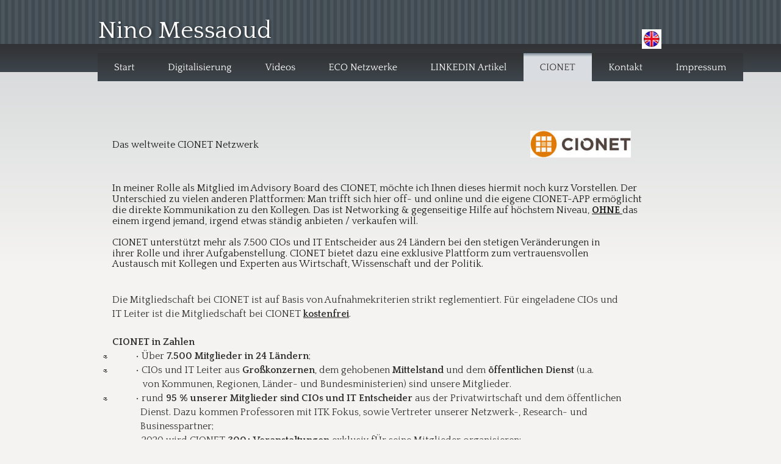

--- FILE ---
content_type: text/html
request_url: http://wdta.de/blog.htm
body_size: 6154
content:
<!DOCTYPE html>
<html lang="de">
<head>
 <meta http-equiv="X-UA-Compatible" content="IE=EDGE"/>
 <meta charset="utf-8"/>
 <meta name="Generator" content="Xara HTML filter v.9.6.0.33"/>
 <meta name="XAR Files" content="index_htm_files/xr_files.txt"/>
 <title>CIONET</title>
 <meta name="viewport" content="width=device-width, initial-scale=1" />
 <meta name="keywords" content="Nino Messaoud, Digitalisierung, Kreativ, Finalist European CIO of the Year, CIO, CDO"/>
 <link rel="stylesheet" href="index_htm_files/xr_fonts.css"/>
 <script><!--
 if(navigator.userAgent.indexOf('MSIE')!=-1 || navigator.userAgent.indexOf('Trident')!=-1){ document.write('<link rel="stylesheet" href="index_htm_files/xr_fontsie.css"/>');} 
 if(navigator.userAgent.indexOf('Android')!=-1){ document.write('<link rel="stylesheet" href="index_htm_files/xr_fontsrep.css"/>');} 
--></script>
 <script>document.documentElement.className="xr_bgh12";</script>
 <link rel="stylesheet" href="index_htm_files/highslide.css" />
 <!--[if lt IE 7]><link rel="stylesheet" href="index_htm_files/highslide-ie6.css" /><![endif]-->
 <script src="index_htm_files/highslide.js"></script>
 <link rel="stylesheet" href="index_htm_files/xr_main.css"/>
 <link rel="stylesheet" href="index_htm_files/custom_styles.css"/>
 <link rel="stylesheet" href="index_htm_files/xr_text.css"/>
 <script src="index_htm_files/roe.js"></script>
 <script src="index_htm_files/replaceMobileFonts.js"></script>
 <link rel="stylesheet" href="index_htm_files/xr_all.css" id="xr_mvcss"/>
 <!--[if lt IE 9]><link rel="stylesheet" href="index_htm_files/xr_ie.css"/><![endif]-->
 <script> var xr_multivar=1;xr_ios_ini2();</script>
 <link rel="stylesheet" href="index_htm_files/ani.css"/>
 <style>
  @media screen and (min-width: 720px) {#xr_xr {top:0px;}}
  @media screen and (max-width: 719px) {#xr_xr {top:0px;}}
 </style>
 <style>.xr_pbd {position: absolute; border:none;}</style>
 <meta http-equiv="expires" content="0">
<meta http-equiv="Cache-control" content="no-cache">
 <meta http-equiv="expires" content="0">
<meta http-equiv="Cache-control" content="no-cache">

<script type="text/javascript" src="https://platform.linkedin.com/badges/js/profile.js" async defer></script>

<div class="LI-profile-badge"  data-version="v1" data-size="medium" data-locale="de_DE" data-type="horizontal" data-theme="light" data-vanity="nino-messaoud"><a class="LI-simple-link" href='https://de.linkedin.com/in/nino-messaoud?trk=profile-badge'>Nino Messaoud</a></div>
</head>
<body class="xr_bgb12">
<div class="xr_ap" id="xr_bph" style="width: 100%; height: 100%; left: 0px; top: 0px; overflow: hidden;">
<div class="xr_ar xr_mvp_13 " style="width: 100%; height: 100%;">
<div class="xr_pbd">
</div>
 <span class="xr_ar" style=" left: 0px; width: 100%; height: 20px; top: 79px; position: absolute; pointer-events: none;background: linear-gradient(0deg, #1C1C1C -0%, #4A4A4A 100%);"></span>
<div class="xr_pbd">
</div>
 <span class="xr_ar" style=" left: 0px; width: 100%; height: 2px; top: 79px; position: absolute; background-color: #303030;"></span>
<div class="xr_pbd">
</div>
 <span class="xr_ar" style=" left: 0px; width: 100%; height: 450px; top: 97px; position: absolute; pointer-events: none;background: linear-gradient(0deg, #F4F3F1 26%, #D7DADB 100%);"></span>
<div class="xr_pbd">
</div>
 <span class="xr_ar" style=" left: 0px; width: 100%; height: 46px; top: 72px; position: absolute; pointer-events: none;background: linear-gradient(0deg, #3D454C -0%, #313233 100%);"></span>
<div class="xr_pbd">
</div>
 <span class="xr_ar" style=" left: 0px; width: 100%; height: 72px; top: 0px; position: absolute; background:url('index_htm_files/6.png') center 14px repeat;"></span>
<div class="xr_pbd">
</div>
 <span class="xr_ar" style=" left: 0px; width: 100%; height: 70px; top: 1921px; position: absolute; background-color: #EDEDED;"></span>
<div class="xr_pbd">
</div>
</div>
<div class="xr_ar xr_mvp_14 xr_mvpo " style="width: 100%; height: 100%;">
<div class="xr_pbd">
</div>
 <span class="xr_ar" style=" left: 0px; width: 100%; height: 20px; top: 79px; position: absolute; pointer-events: none;background: linear-gradient(0deg, #1C1C1C -0%, #4A4A4A 100%);"></span>
<div class="xr_pbd">
</div>
 <span class="xr_ar" style=" left: 0px; width: 100%; height: 2px; top: 79px; position: absolute; background-color: #303030;"></span>
<div class="xr_pbd">
</div>
 <span class="xr_ar" style=" left: 0px; width: 100%; height: 450px; top: 97px; position: absolute; pointer-events: none;background: linear-gradient(0deg, #F4F3F1 26%, #D7DADB 100%);"></span>
<div class="xr_pbd">
</div>
 <span class="xr_ar" style=" left: 0px; width: 100%; height: 46px; top: 72px; position: absolute; pointer-events: none;background: linear-gradient(0deg, #3D454C -0%, #313233 100%);"></span>
<div class="xr_pbd">
</div>
 <span class="xr_ar" style=" left: 0px; width: 100%; height: 72px; top: 0px; position: absolute; background:url('index_htm_files/6.png') center 14px repeat;"></span>
<div class="xr_pbd">
</div>
 <span class="xr_ar" style=" left: 0px; width: 100%; height: 70px; top: 2046px; position: absolute; background-color: #EDEDED;"></span>
<div class="xr_pbd">
</div>
</div>
</div>
<!--[if gte IE 9]><!-->
<div id="xr_xr" class="xr_noc" style="position:relative; text-align:left; margin:0 auto;" onmousedown="xr_mm(event);">
<!--<![endif]-->
<!--[if lt IE 9]>
<div class="xr_ap" id="xr_xr" style="width: 960px; height: 1991px; left:50%; margin-left: -480px; text-align: left; top:0px;">
<![endif]-->
 <script>var xr_xr=document.getElementById("xr_xr")</script>
<div id="xr_td" class="xr_td">
<div id="xr_mvp_13" class="xr_mvp_13 xr_bgn_12_0_0" style="position:absolute; width:960px; height:1991px;">
<div class="xr_ap xr_xri_" style="width: 960px; height: 1991px;">
<div class="xr_group">
 <!--[if IE]>
 <img class="xr_ap" src="index_htm_files/277.png" alt="Nino Messaoud" title="" style="left:-1px;top:13px;width:289px;height:41px;"/>
 <![endif]-->
 <!--[if !IE]>-->
 <div class="xr_txt xr_s0" style="position: absolute; left:1px; top:47px; width:278px; height:10px; text-shadow: 2px 1px 4px rgba(0,0,0,0.40);">
  <span class="xr_tl xr_s0" style="top: -33.93px;">Nino Messaoud</span>
 </div>
 <!--<![endif]-->
</div>
<div class="xr_xpos" style="position:absolute; left: 0px; top: 72px; width:1058px; height:46px;">
<div id="xr_nb25" class="xr_ar">
 <div class="xr_ar xr_nb0">
 <a href="index.htm" onclick="return(xr_nn());">
  <img class="xr_rn_ xr_rnsp_ xr_ap xr_1ao" src="index_htm_files/1598.png" alt="Start" title="" onmousemove="xr_mo(this,84,event)" style="left:0px;top:0px;width:88px;height:46px;"/>
  <img class="xr_rn_ xr_rnsp_ xr_ap xr_1a3 xr_1aso3 xr_rs" src="index_htm_files/1613.png" alt="Start" title="" onmousemove="xr_mo(this,84)" style="left:0px;top:0px;width:88px;height:46px;"/>
 <span onmousemove="xr_mo(this,84,event)" style="position:absolute; display:block; left: 0px; top: 0px; width: 88px; height: 46px;"></span>
 </a>
 </div>
 <div class="xr_ar xr_nb0">
 <a href="digitalisierung.htm" onclick="return(xr_nn());">
  <img class="xr_rn_ xr_rnsp_ xr_ap xr_1ao" src="index_htm_files/1599.png" alt="Digitalisierung" title="" onmousemove="xr_mo(this,84,event)" style="left:87px;top:0px;width:160px;height:46px;"/>
  <img class="xr_rn_ xr_rnsp_ xr_ap xr_1a3 xr_1aso3 xr_rs" src="index_htm_files/1614.png" alt="Digitalisierung" title="" onmousemove="xr_mo(this,84)" style="left:87px;top:0px;width:160px;height:46px;"/>
 <span onmousemove="xr_mo(this,84,event)" style="position:absolute; display:block; left: 87px; top: 0px; width: 160px; height: 46px;"></span>
 </a>
 </div>
 <div class="xr_ar xr_nb0">
 <a href="videos.htm" target="_self" onclick="return(xr_nn());">
  <img class="xr_rn_ xr_rnsp_ xr_ap xr_1ao" src="index_htm_files/1600.png" alt="Videos" title="" onmousemove="xr_mo(this,84,event)" style="left:246px;top:0px;width:106px;height:46px;"/>
  <img class="xr_rn_ xr_rnsp_ xr_ap xr_1a3 xr_1aso3 xr_rs" src="index_htm_files/1615.png" alt="Videos" title="" onmousemove="xr_mo(this,84)" style="left:246px;top:0px;width:106px;height:46px;"/>
 <span onmousemove="xr_mo(this,84,event)" style="position:absolute; display:block; left: 246px; top: 0px; width: 106px; height: 46px;"></span>
 </a>
 </div>
 <div class="xr_ar xr_nb0">
 <a href="eco.htm" target="_self" onclick="return(xr_nn());">
  <img class="xr_rn_ xr_rnsp_ xr_ap xr_1ao" src="index_htm_files/1601.png" alt="ECO Netzwerke" title="" onmousemove="xr_mo(this,84,event)" style="left:351px;top:0px;width:168px;height:46px;"/>
  <img class="xr_rn_ xr_rnsp_ xr_ap xr_1a3 xr_1aso3 xr_rs" src="index_htm_files/1616.png" alt="ECO Netzwerke" title="" onmousemove="xr_mo(this,84)" style="left:351px;top:0px;width:168px;height:46px;"/>
 <span onmousemove="xr_mo(this,84,event)" style="position:absolute; display:block; left: 351px; top: 0px; width: 168px; height: 46px;"></span>
 </a>
 </div>
 <div class="xr_ar xr_nb0">
 <a href="artikel.htm" target="_self" onclick="return(xr_nn());">
  <img class="xr_rn_ xr_rnsp_ xr_ap xr_1ao" src="index_htm_files/1624.png" alt="LINKEDIN Artikel" title="" onmousemove="xr_mo(this,84,event)" style="left:518px;top:0px;width:180px;height:46px;"/>
  <img class="xr_rn_ xr_rnsp_ xr_ap xr_1a3 xr_1aso3 xr_rs" src="index_htm_files/1630.png" alt="LINKEDIN Artikel" title="" onmousemove="xr_mo(this,84)" style="left:518px;top:0px;width:180px;height:46px;"/>
 <span onmousemove="xr_mo(this,84,event)" style="position:absolute; display:block; left: 518px; top: 0px; width: 180px; height: 46px;"></span>
 </a>
 </div>
 <div class="xr_ar xr_nb0">
 <a href="javascript:;" onclick="return(xr_nn());">
  <img class="xr_rn_ xr_rnsp_ xr_ap xr_1ao" src="index_htm_files/1716.png" alt="CIONET" title="" onmousemove="xr_mo(this,84,event)" style="left:697px;top:0px;width:114px;height:46px;"/>
  <img class="xr_rn_ xr_rnsp_ xr_ap xr_rs" src="index_htm_files/1731.png" alt="CIONET" title="" onmousemove="xr_mo(this,84)" style="left:697px;top:0px;width:114px;height:46px;"/>
 <span onmousemove="xr_mo(this,84,event)" style="position:absolute; display:block; left: 697px; top: 0px; width: 114px; height: 46px;"></span>
 </a>
 </div>
 <div class="xr_ar xr_nb0">
 <a href="kontakt.htm" target="_self" onclick="return(xr_nn());">
  <img class="xr_rn_ xr_rnsp_ xr_ap xr_1ao" src="index_htm_files/1717.png" alt="Kontakt" title="" onmousemove="xr_mo(this,84,event)" style="left:810px;top:0px;width:111px;height:46px;"/>
  <img class="xr_rn_ xr_rnsp_ xr_ap xr_1a3 xr_1aso3 xr_rs" src="index_htm_files/1732.png" alt="Kontakt" title="" onmousemove="xr_mo(this,84)" style="left:810px;top:0px;width:111px;height:46px;"/>
 <span onmousemove="xr_mo(this,84,event)" style="position:absolute; display:block; left: 810px; top: 0px; width: 111px; height: 46px;"></span>
 </a>
 </div>
 <div class="xr_ar xr_nb0">
 <a href="impressum.htm" target="_self" onclick="return(xr_nn());">
  <img class="xr_rn_ xr_rnsp_ xr_ap xr_1ao" src="index_htm_files/1718.png" alt="Impressum" title="" onmousemove="xr_mo(this,84,event)" style="left:920px;top:0px;width:138px;height:46px;"/>
  <img class="xr_rn_ xr_rnsp_ xr_ap xr_1a3 xr_1aso3 xr_rs" src="index_htm_files/1733.png" alt="Impressum" title="" onmousemove="xr_mo(this,84)" style="left:920px;top:0px;width:138px;height:46px;"/>
 <span onmousemove="xr_mo(this,84,event)" style="position:absolute; display:block; left: 920px; top: 0px; width: 138px; height: 46px;"></span>
 </a>
 </div>
</div>
</div>
<div class="xr_group">
 <div class="xr_txt xr_s11" style="position: absolute; left:1px; top:1957px; width:331px; height:10px;">
  <span class="xr_tl xr_s12" style="top: -13.57px;"><span class="xr_s5" style="width:101.54px;display:inline-block;-ms-transform-origin: 0%;-webkit-transform-origin: 0%;transform-origin: 0%;-webkit-transform: scaleX(1);-moz-transform: scaleX(1);-o-transform: scaleX(1);transform: scaleX(1);">Nino Messaoud </span><span class="xr_s13" style="width:3.32px;display:inline-block;-ms-transform-origin: 0%;-webkit-transform-origin: 0%;transform-origin: 0%;-webkit-transform: scaleX(1);-moz-transform: scaleX(1);-o-transform: scaleX(1);transform: scaleX(1);">|</span><span class="xr_s5" style="width:6.73px;display:inline-block;-ms-transform-origin: 0%;-webkit-transform-origin: 0%;transform-origin: 0%;-webkit-transform: scaleX(1);-moz-transform: scaleX(1);-o-transform: scaleX(1);transform: scaleX(1);">  </span><span class="xr_s5" style="width:48.12px;display:inline-block;-ms-transform-origin: 0%;-webkit-transform-origin: 0%;transform-origin: 0%;-webkit-transform: scaleX(1);-moz-transform: scaleX(1);-o-transform: scaleX(1);transform: scaleX(1);">E-Mail: </span><span class="xr_s5" style="width:81.61px;display:inline-block;-ms-transform-origin: 0%;-webkit-transform-origin: 0%;transform-origin: 0%;-webkit-transform: scaleX(1);-moz-transform: scaleX(1);-o-transform: scaleX(1);transform: scaleX(1);"><a href="&#109;&#97;&#105;&#108;&#116;&#111;&#58;&#110;&#109;&#64;&#119;&#100;&#116;&#97;&#46;&#100;&#101;" target="_self" onclick="return(xr_nn());" onmousemove="xr_mo(this,84)" >nm&#64;wdta.de</a></span><span class="xr_s5" style="width:6.73px;display:inline-block;-ms-transform-origin: 0%;-webkit-transform-origin: 0%;transform-origin: 0%;-webkit-transform: scaleX(1);-moz-transform: scaleX(1);-o-transform: scaleX(1);transform: scaleX(1);">  </span><span class="xr_s13" style="width:3.32px;display:inline-block;-ms-transform-origin: 0%;-webkit-transform-origin: 0%;transform-origin: 0%;-webkit-transform: scaleX(1);-moz-transform: scaleX(1);-o-transform: scaleX(1);transform: scaleX(1);">|</span><span class="xr_s5" style="width:3.36px;display:inline-block;-ms-transform-origin: 0%;-webkit-transform-origin: 0%;transform-origin: 0%;-webkit-transform: scaleX(1);-moz-transform: scaleX(1);-o-transform: scaleX(1);transform: scaleX(1);"> </span><span class="xr_s5" style="width:72.56px;display:inline-block;-ms-transform-origin: 0%;-webkit-transform-origin: 0%;transform-origin: 0%;-webkit-transform: scaleX(1);-moz-transform: scaleX(1);-o-transform: scaleX(1);transform: scaleX(1);"><a href="impressum.htm" target="_blank" onclick="return(xr_nn());" onmousemove="xr_mo(this,84)" >Impressum</a></span><span class="xr_s14" style="width:3.84px;display:inline-block;-ms-transform-origin: 0%;-webkit-transform-origin: 0%;transform-origin: 0%;-webkit-transform: scaleX(1);-moz-transform: scaleX(1);-o-transform: scaleX(1);transform: scaleX(1);"><a href="impressum.htm" target="_blank" onclick="return(xr_nn());" onmousemove="xr_mo(this,84)" > </a></span></span>
 </div>
</div>
 <a href="http://www.english.wdta.de" onclick="return(xr_nn());">
  <img class="xr_rn_ xr_ap" src="index_htm_files/1826.jpg" alt="" title="" onmousemove="xr_mo(this,84,event)" style="left:892px;top:33px;width:32px;height:32px;"/>
 </a>
 <div class="xr_txt xr_s12" style="position: absolute; left:24px; top:227px; width:857px; height:10px;">
  <span class="xr_tl Navbar_text xr_s35" style="top: -13.57px;">Das weltweite CIONET Netzwerk</span>
  <span class="xr_tl Navbar_text xr_s35" style="top: 57.33px;">In meiner Rolle als Mitglied im Advisory Board des CIONET, möchte ich Ihnen dieses hiermit noch kurz Vorstellen. Der</span>
  <span class="xr_tl Navbar_text xr_s35" style="top: 75.06px;">Unterschied zu vielen anderen Plattformen: Man trifft sich hier off- und online und die eigene CIONET-APP ermöglicht </span>
  <span class="xr_tl Navbar_text xr_s35" style="top: 92.78px;">die direkte Kommunikation zu den Kollegen. Das ist Networking &amp; gegenseitige Hilfe auf höchstem Niveau, <span class="Navbar_text xr_s36" style="">OHNE </span>das</span>
  <span class="xr_tl Navbar_text xr_s35" style="top: 110.51px;">einem irgend jemand, irgend etwas ständig anbieten / verkaufen will.</span>
  <span class="xr_tl Navbar_text xr_s35" style="top: 145.96px;">CIONET unterstützt mehr als 7.500 CIOs und IT Entscheider aus 24 Ländern bei den stetigen Veränderungen in </span>
  <span class="xr_tl Navbar_text xr_s35" style="top: 163.68px;">ihrer Rolle und ihrer Aufgabenstellung. CIONET bietet dazu eine exklusive Plattform zum vertrauensvollen </span>
  <span class="xr_tl Navbar_text xr_s35" style="top: 181.41px;">Austausch mit Kollegen und Experten aus Wirtschaft, Wissenschaft und der Politik.</span>
  <span class="xr_tl Normal_text xr_s14" style="top: 239.9px;">Die Mitgliedschaft bei CIONET ist auf Basis von Aufnahmekriterien strikt reglementiert. Für eingeladene CIOs und </span>
  <span class="xr_tl Normal_text xr_s14" style="top: 262.94px;">IT Leiter ist die Mitgliedschaft bei CIONET <span class="Normal_text xr_s37" style="">kostenfrei</span>. </span>
  <span class="xr_tl Normal_text xr_s38" style="top: 309.03px;"><span class="Normal_text xr_s39" style="">CIONET in Zahlen </span></span>
  <span class="xr_tl Normal_text xr_s14" style="top: 332.07px;"><span class="Normal_text xr_s40" style="">ྕ</span></span>
  <span class="xr_tl Normal_text xr_s14" style="top: 332.07px;"></span>
  <span class="xr_tl Normal_text xr_s14" style="left: 37.79px; top: 332.07px;">• Über <span class="Normal_text xr_s39" style="">7.500 Mitglieder in 24 Ländern</span>; </span>
  <span class="xr_tl Normal_text xr_s14" style="top: 355.11px;"><span class="Normal_text xr_s40" style="">ྕ</span></span>
  <span class="xr_tl Normal_text xr_s14" style="top: 355.11px;"></span>
  <span class="xr_tl Normal_text xr_s14" style="left: 37.79px; top: 355.11px;">• CIOs und IT Leiter aus <span class="Normal_text xr_s39" style="">Großkonzernen</span>, dem gehobenen <span class="Normal_text xr_s39" style="">Mittelstand </span>und dem <span class="Normal_text xr_s39" style="">öffentlichen Dienst </span>(u.a. </span>
  <span class="xr_tl Normal_text xr_s14" style="left: 37.79px; top: 378.16px;">   von Kommunen, Regionen, Länder- und Bundesministerien) sind unsere Mitglieder. </span>
  <span class="xr_tl Normal_text xr_s14" style="top: 401.2px;"><span class="Normal_text xr_s40" style="">ྕ</span></span>
  <span class="xr_tl Normal_text xr_s14" style="top: 401.2px;"></span>
  <span class="xr_tl Normal_text xr_s14" style="left: 37.79px; top: 401.2px;">• rund <span class="Normal_text xr_s39" style="">95 % unserer Mitglieder sind CIOs und IT Entscheider </span>aus der Privatwirtschaft und dem öffentlichen </span>
  <span class="xr_tl Normal_text xr_s14" style="left: 37.79px; top: 424.24px;">  Dienst. Dazu kommen Professoren mit ITK Fokus, sowie Vertreter unserer Netzwerk-, Research- und </span>
  <span class="xr_tl Normal_text xr_s14" style="left: 37.79px; top: 447.29px;">  Businesspartner; </span>
  <span class="xr_tl Normal_text xr_s14" style="top: 470.33px;"><span class="Normal_text xr_s40" style="">ྕ</span></span>
  <span class="xr_tl Normal_text xr_s14" style="top: 470.33px;"></span>
  <span class="xr_tl Normal_text xr_s14" style="left: 37.79px; top: 470.33px;">• 2020 wird CIONET <span class="Normal_text xr_s39" style="">300+ Veranstaltungen </span>exklusiv fÜr seine Mitglieder organisieren; </span>
  <span class="xr_tl Normal_text xr_s14" style="top: 551.86px;"> <span class="Normal_text xr_s39" style="">Das tut CIONET für seine Mitglieder :</span></span>
  <span class="xr_tl Normal_text xr_s14" style="top: 597.95px;"><span class="Normal_text xr_s40" style="">ྕ</span></span>
  <span class="xr_tl Normal_text xr_s14" style="top: 597.95px;"></span>
  <span class="xr_tl Normal_text xr_s14" style="left: 37.79px; top: 597.95px;">• <span class="Normal_text xr_s39" style="">CIONET </span>bietet den Raum für den offenen und vertraulichen Austausch <span class="Normal_text xr_s39" style="">von CIO zu CIO </span>und für den <span class="Normal_text xr_s39" style="">Dialog </span></span>
  <span class="xr_tl Normal_text xr_s38" style="left: 37.79px; top: 620.99px;"><span class="Normal_text xr_s39" style="">  mit Experten aus Wirtschaft, Wissenschaft und Politik</span><span class="Normal_text xr_s14" style="">; </span></span>
  <span class="xr_tl Normal_text xr_s14" style="top: 644.03px;"><span class="Normal_text xr_s40" style="">ྕ</span></span>
  <span class="xr_tl Normal_text xr_s14" style="top: 644.03px;"></span>
  <span class="xr_tl Normal_text xr_s14" style="left: 37.79px; top: 644.03px;">• Unsere <span class="Normal_text xr_s39" style="">Community-Events, CIO Roundtables, Insights Webinars, </span>unsere internationale Konferenz </span>
  <span class="xr_tl Normal_text xr_s38" style="left: 37.79px; top: 667.08px;"><span class="Normal_text xr_s39" style="">  CIONEXT, </span><span class="Normal_text xr_s14" style="">Arbeitsgruppen </span><span class="Normal_text xr_s39" style="">und CIO Peer Groups </span><span class="Normal_text xr_s14" style="">bieten CIOs die Möglichkeit, ihre IT (Management) Themen auf </span></span>
  <span class="xr_tl Normal_text xr_s14" style="left: 37.79px; top: 690.12px;">  Peer-to-Peer-Ebene zu präsentieren und zu diskutieren; </span>
  <span class="xr_tl Normal_text xr_s14" style="top: 713.16px;"><span class="Normal_text xr_s40" style="">ྕ</span></span>
  <span class="xr_tl Normal_text xr_s14" style="top: 713.16px;"></span>
  <span class="xr_tl Normal_text xr_s14" style="left: 37.79px; top: 713.16px;">• Der <span class="Normal_text xr_s39" style="">European CIO of the Year Award </span>zeichnet alljährlich europäische IT Visionäre in vier Kategorien aus </span>
  <span class="xr_tl Normal_text xr_s14" style="left: 37.79px; top: 736.21px;">  und wird von CIONET in Kooperation mit dem MIT CISR ausgeschrieben; </span>
  <span class="xr_tl Normal_text xr_s14" style="top: 759.25px;"><span class="Normal_text xr_s40" style="">ྕ</span></span>
  <span class="xr_tl Normal_text xr_s14" style="top: 759.25px;"></span>
  <span class="xr_tl Normal_text xr_s14" style="left: 37.79px; top: 759.25px;">• Aus unserer <span class="Normal_text xr_s39" style="">Kooperation mit unseren Partnern und Forschungseinrichtungen </span>resultieren Jahr für Jahr </span>
  <span class="xr_tl Normal_text xr_s14" style="left: 37.79px; top: 782.29px;">  exklusive <span class="Normal_text xr_s39" style="">Studien zu aktuellen IT Management Themen</span>; </span>
  <span class="xr_tl Normal_text xr_s14" style="top: 805.33px;"><span class="Normal_text xr_s40" style="">ྕ</span></span>
  <span class="xr_tl Normal_text xr_s14" style="top: 805.33px;"></span>
  <span class="xr_tl Normal_text xr_s14" style="left: 37.79px; top: 805.33px;">• Der <span class="Normal_text xr_s39" style="">ITK Nachwuchs </span>liegt uns am Herzen. Deshalb unterstützen wir unter dem Motto <span class="Normal_text xr_s39" style="">„Share Passion for </span></span>
  <span class="xr_tl Normal_text xr_s41" style="left: 37.79px; top: 828.38px;"><span class="Normal_text xr_s39" style="">  IT“ </span><span class="Normal_text xr_s14" style="">die </span><a href="https://www.cio.de/a/10-000-stunden-leidenschaft-fuer-it-nachwuchs,2934691" target="_blank" onclick="return(xr_nn());" onmousemove="xr_mo(this,84)" ><span class="Normal_text xr_s42" style="text-decoration:underline;">Große Koalition für ITK Jobs in Europa der Europäischen Kommission</span></a><span class="Normal_text xr_s14" style="">; </span></span>
  <span class="xr_tl Normal_text xr_s14" style="top: 851.42px;"><span class="Normal_text xr_s40" style="">ྕ</span></span>
  <span class="xr_tl Normal_text xr_s14" style="top: 851.42px;"></span>
  <span class="xr_tl Normal_text xr_s14" style="left: 37.79px; top: 851.42px;">• Das <span class="Normal_text xr_s39" style="">CIONET Magazin, die CIO Opinions und unsere Insight Webinars </span>bieten wertvolle Einblicke in die </span>
  <span class="xr_tl Normal_text xr_s14" style="left: 37.79px; top: 874.46px;">  Arbeit der Kollegen national und international, sowie in die Aktivitäten des Netzwerkes. </span>
  <span class="xr_tl Normal_text xr_s12" style="top: 897.5px;"><span class="Normal_text xr_s40" style="">ྕ</span></span>
  <span class="xr_tl Normal_text xr_s12" style="top: 897.5px;"></span>
  <span class="xr_tl Normal_text xr_s12" style="left: 37.79px; top: 897.5px;"><span class="Normal_text xr_s14" style="">• Unsere aktuellen Veranstaltungstermine finden Sie in unserer </span><a href="https://m.cionet.com/groups/502316" target="_blank" onclick="return(xr_nn());" onmousemove="xr_mo(this,84)" ><span class="Normal_text xr_s42" style="text-decoration:underline;">deutschen CIONET Gruppe</span></a><span class="Normal_text xr_s14" style="">. </span></span>
  <span class="xr_tl Normal_text xr_s43" style="top: 979.04px;"><span class="Normal_text xr_s39" style="">Nehmen Sie unsere Einladung an? Dann registrieren Sie sich jetzt unter diesem Link: </span><a href="https://www.cionet.com/cionet-germany" target="_blank" onclick="return(xr_nn());" onmousemove="xr_mo(this,84)" ><span class="Normal_text xr_s42" style="text-decoration:underline;">CIONET-Germany</span></a><span class="Normal_text xr_s39" style=""> – </span></span>
  <span class="xr_tl Normal_text xr_s38" style="top: 1002.08px;"><span class="Normal_text xr_s39" style="">wir freuen uns auf Sie! </span></span>
  <span class="xr_tl Normal_text xr_s14" style="top: 1048.17px;">Sollten Ihre firmeninternen Compliance-Regeln keine kostenfreie Mitgliedschaft zulassen, oder wenn Sie Amtsträger </span>
  <span class="xr_tl Normal_text xr_s14" style="top: 1071.21px;">nach § 333 StGB sind, bietet CIONET Ihnen auch die bezahlte Mitgliedschaft an. </span>
  <span class="xr_tl Navbar_text xr_s35" style="top: 1111.98px;">Ihr direkter Kontakt zum CIONET:</span>
  <span class="xr_tl Normal_text xr_s39" style="top: 1170.47px;">Tobias Frydman </span>
  <span class="xr_tl Normal_text xr_s39" style="top: 1193.51px;">Gründer &amp; Geschäftsführer </span>
  <span class="xr_tl Normal_text xr_s39" style="top: 1216.56px;">CIONET GmbH </span>
  <span class="xr_tl Normal_text xr_s39" style="top: 1239.6px;">T +49 (0)89 90549436 </span>
  <span class="xr_tl Normal_text xr_s17" style="top: 1262.64px;"><a href="&#109;&#97;&#105;&#108;&#116;&#111;&#58;&#116;&#111;&#98;&#105;&#97;&#115;&#46;&#102;&#114;&#121;&#100;&#109;&#97;&#110;&#64;&#99;&#105;&#111;&#110;&#101;&#116;&#46;&#99;&#111;&#109;" target="_blank" onclick="return(xr_nn());" onmousemove="xr_mo(this,84)" ><span class="Normal_text xr_s17" style="text-decoration:underline;">tobias.frydman&#64;cionet.com </span></a></span>
 </div>
 <img class="xr_rn_ xr_ap" src="index_htm_files/1882.jpg" alt="" title="" style="left:709px;top:199px;width:165px;height:44px;"/>
 <div id="xr_xo84" class="xr_ap" style="left:0; top:0; width:960px; height:100px; visibility:hidden; z-index:3;">
 <a href="" onclick="return(false);" onmousedown="xr_ppir(this);">
 </a>
 </div>
 <div id="xr_xd84"></div>
</div>
</div>
<div id="xr_mvp_14" class="xr_mvp_14 xr_bgn_13_0_0 xr_mvpo" style="position:absolute; width:480px; height:2116px;">
<div class="xr_ap xr_xri_" style="width: 480px; height: 2116px;">
 <div id="xr_xo90" class="xr_ap" style="left:0; top:0; width:480px; height:100px; visibility:hidden; z-index:3;">
 <a href="" onclick="return(false);" onmousedown="xr_ppir(this);">
 </a>
 </div>
 <div id="xr_xd90"></div>
</div>
</div>
</div>
</div>
<!--[if IE]><script>xr_aeh()</script><![endif]--><!--[if !IE]>--><script>xr_htm();repMobFonts();window.addEventListener('load', xr_aeh, false);</script><!--<![endif]-->
</body>
</html>

--- FILE ---
content_type: text/css
request_url: http://wdta.de/index_htm_files/custom_styles.css
body_size: 879
content:
.Normal_text {font-family:'Quattrocento';font-weight:normal;font-style:normal;font-size:14px;text-decoration:none;text-transform: none;color:#323232;letter-spacing:0em;}
.Heading_2 {font-family:'Quattrocento';font-weight:normal;font-style:normal;font-size:20px;text-decoration:none;text-transform: none;color:#414A51;letter-spacing:0em;}
.Heading_3 {font-family:'Quattrocento';font-weight:normal;font-style:normal;font-size:16px;text-decoration:none;text-transform: none;color:#BA1E1E;letter-spacing:0em;}
.Heading_1 {font-family:'Quattrocento';font-weight:normal;font-style:normal;font-size:24px;text-decoration:none;text-transform: none;color:#BA1E1E;letter-spacing:0em;}
.Panel_text {color:#FFFFFF;}
.Navbar_text {font-family:'Quattrocento';font-weight:normal;font-style:normal;font-size:18px;text-decoration:none;text-transform: none;color:#FFFFFF;letter-spacing:0em;}
